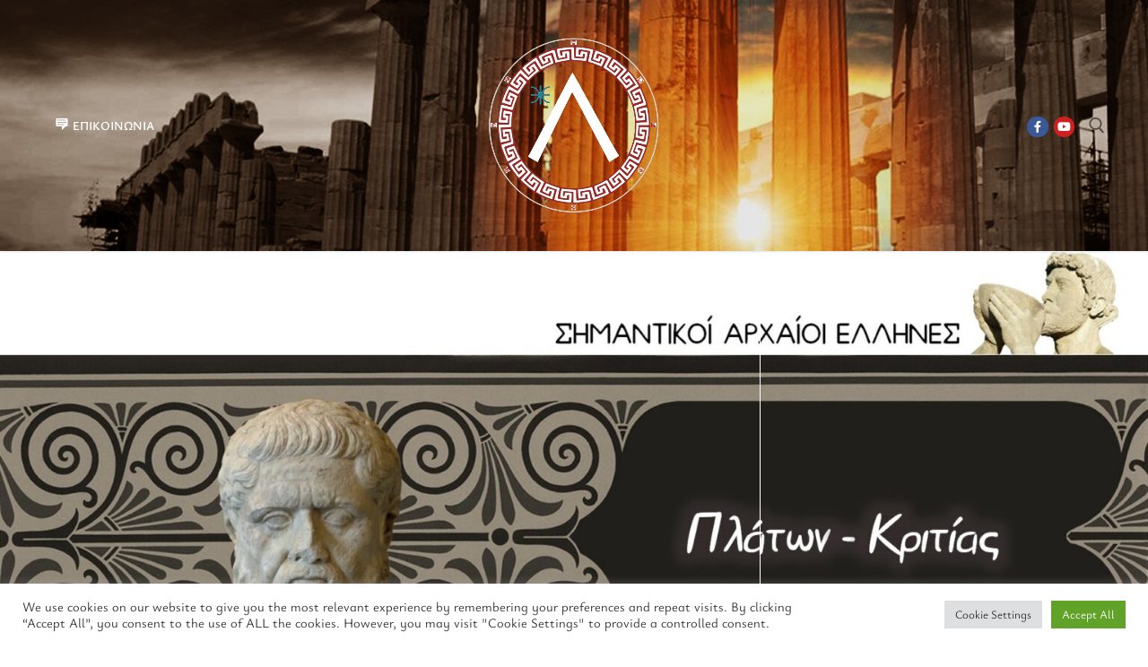

--- FILE ---
content_type: text/css
request_url: https://www.lus.gr/wp-content/uploads/elementor/css/post-13490.css?ver=1763781557
body_size: 1078
content:
.elementor-13490 .elementor-element.elementor-element-b9fcbc8{margin-top:-42px;margin-bottom:0px;}.elementor-widget-image .widget-image-caption{color:var( --e-global-color-text );font-family:var( --e-global-typography-text-font-family ), Sans-serif;font-weight:var( --e-global-typography-text-font-weight );}.elementor-13490 .elementor-element.elementor-element-d1c686c:not(.elementor-motion-effects-element-type-background), .elementor-13490 .elementor-element.elementor-element-d1c686c > .elementor-motion-effects-container > .elementor-motion-effects-layer{background-image:url("https://www.lus.gr/wp-content/uploads/2021/01/Σημαντικοί-Αρχαίοι-Έλληνες-4.jpg");background-repeat:repeat;background-size:auto;}.elementor-13490 .elementor-element.elementor-element-d1c686c{transition:background 0.3s, border 0.3s, border-radius 0.3s, box-shadow 0.3s;margin-top:0px;margin-bottom:0px;padding:90px 90px 90px 90px;}.elementor-13490 .elementor-element.elementor-element-d1c686c > .elementor-background-overlay{transition:background 0.3s, border-radius 0.3s, opacity 0.3s;}.elementor-13490 .elementor-element.elementor-element-301bcce:not(.elementor-motion-effects-element-type-background) > .elementor-widget-wrap, .elementor-13490 .elementor-element.elementor-element-301bcce > .elementor-widget-wrap > .elementor-motion-effects-container > .elementor-motion-effects-layer{background-color:#D9D6D1;}.elementor-13490 .elementor-element.elementor-element-301bcce > .elementor-element-populated{transition:background 0.3s, border 0.3s, border-radius 0.3s, box-shadow 0.3s;margin:0px 40px 0px 40px;--e-column-margin-right:40px;--e-column-margin-left:40px;padding:70px 110px 70px 110px;}.elementor-13490 .elementor-element.elementor-element-301bcce > .elementor-element-populated > .elementor-background-overlay{transition:background 0.3s, border-radius 0.3s, opacity 0.3s;}.elementor-widget-text-editor{font-family:var( --e-global-typography-text-font-family ), Sans-serif;font-weight:var( --e-global-typography-text-font-weight );color:var( --e-global-color-text );}.elementor-widget-text-editor.elementor-drop-cap-view-stacked .elementor-drop-cap{background-color:var( --e-global-color-primary );}.elementor-widget-text-editor.elementor-drop-cap-view-framed .elementor-drop-cap, .elementor-widget-text-editor.elementor-drop-cap-view-default .elementor-drop-cap{color:var( --e-global-color-primary );border-color:var( --e-global-color-primary );}.elementor-13490 .elementor-element.elementor-element-7e732aa:not(.elementor-motion-effects-element-type-background), .elementor-13490 .elementor-element.elementor-element-7e732aa > .elementor-motion-effects-container > .elementor-motion-effects-layer{background-color:#291B15;}.elementor-13490 .elementor-element.elementor-element-7e732aa{transition:background 0.3s, border 0.3s, border-radius 0.3s, box-shadow 0.3s;margin-top:0px;margin-bottom:0px;padding:30px 30px 30px 30px;}.elementor-13490 .elementor-element.elementor-element-7e732aa > .elementor-background-overlay{transition:background 0.3s, border-radius 0.3s, opacity 0.3s;}.elementor-13490 .elementor-element.elementor-element-d6e4afd{color:#FFFFFF;}.elementor-13490 .elementor-element.elementor-element-f06d1a1:not(.elementor-motion-effects-element-type-background), .elementor-13490 .elementor-element.elementor-element-f06d1a1 > .elementor-motion-effects-container > .elementor-motion-effects-layer{background-image:url("https://www.lus.gr/wp-content/uploads/2023/08/a5086ad840e7a3a3b5e85a61f9f8f910.jpg");background-position:top center;background-size:cover;}.elementor-13490 .elementor-element.elementor-element-f06d1a1 > .elementor-background-overlay{background-image:url("https://www.lus.gr/wp-content/uploads/2023/08/a5086ad840e7a3a3b5e85a61f9f8f910.jpg");opacity:0.5;mix-blend-mode:darken;transition:background 0.3s, border-radius 0.3s, opacity 0.3s;}.elementor-13490 .elementor-element.elementor-element-f06d1a1 .elementor-background-overlay{filter:brightness( 15% ) contrast( 100% ) saturate( 100% ) blur( 0px ) hue-rotate( 0deg );}.elementor-13490 .elementor-element.elementor-element-f06d1a1{transition:background 0.3s, border 0.3s, border-radius 0.3s, box-shadow 0.3s;margin-top:0px;margin-bottom:-42px;}.elementor-widget-image-box .elementor-image-box-title{font-family:var( --e-global-typography-primary-font-family ), Sans-serif;font-weight:var( --e-global-typography-primary-font-weight );color:var( --e-global-color-primary );}.elementor-widget-image-box:has(:hover) .elementor-image-box-title,
					 .elementor-widget-image-box:has(:focus) .elementor-image-box-title{color:var( --e-global-color-primary );}.elementor-widget-image-box .elementor-image-box-description{font-family:var( --e-global-typography-text-font-family ), Sans-serif;font-weight:var( --e-global-typography-text-font-weight );color:var( --e-global-color-text );}.elementor-13490 .elementor-element.elementor-element-a728bdd.elementor-position-right .elementor-image-box-img{margin-left:15px;}.elementor-13490 .elementor-element.elementor-element-a728bdd.elementor-position-left .elementor-image-box-img{margin-right:15px;}.elementor-13490 .elementor-element.elementor-element-a728bdd.elementor-position-top .elementor-image-box-img{margin-bottom:15px;}.elementor-13490 .elementor-element.elementor-element-a728bdd .elementor-image-box-wrapper .elementor-image-box-img{width:30%;}.elementor-13490 .elementor-element.elementor-element-a728bdd .elementor-image-box-img img{transition-duration:0.3s;}.elementor-13490 .elementor-element.elementor-element-a728bdd .elementor-image-box-title{font-family:"Roboto", Sans-serif;font-size:16px;font-weight:600;color:#FFFFFF;}.elementor-13490 .elementor-element.elementor-element-45ee1d3.elementor-position-right .elementor-image-box-img{margin-left:15px;}.elementor-13490 .elementor-element.elementor-element-45ee1d3.elementor-position-left .elementor-image-box-img{margin-right:15px;}.elementor-13490 .elementor-element.elementor-element-45ee1d3.elementor-position-top .elementor-image-box-img{margin-bottom:15px;}.elementor-13490 .elementor-element.elementor-element-45ee1d3 .elementor-image-box-wrapper .elementor-image-box-img{width:30%;}.elementor-13490 .elementor-element.elementor-element-45ee1d3 .elementor-image-box-img img{transition-duration:0.3s;}.elementor-13490 .elementor-element.elementor-element-45ee1d3 .elementor-image-box-title{font-family:"Roboto", Sans-serif;font-size:16px;font-weight:600;color:#FFFFFF;}@media(min-width:1025px){.elementor-13490 .elementor-element.elementor-element-f06d1a1:not(.elementor-motion-effects-element-type-background), .elementor-13490 .elementor-element.elementor-element-f06d1a1 > .elementor-motion-effects-container > .elementor-motion-effects-layer{background-attachment:fixed;}}@media(max-width:1024px){.elementor-13490 .elementor-element.elementor-element-301bcce > .elementor-element-populated{margin:0px 0px 0px 0px;--e-column-margin-right:0px;--e-column-margin-left:0px;padding:40px 40px 40px 40px;}}@media(max-width:767px){.elementor-13490 .elementor-element.elementor-element-d1c686c{padding:20px 20px 20px 20px;}.elementor-13490 .elementor-element.elementor-element-301bcce > .elementor-element-populated{padding:30px 30px 30px 30px;}.elementor-13490 .elementor-element.elementor-element-a728bdd .elementor-image-box-img{margin-bottom:15px;}.elementor-13490 .elementor-element.elementor-element-45ee1d3 .elementor-image-box-img{margin-bottom:15px;}}